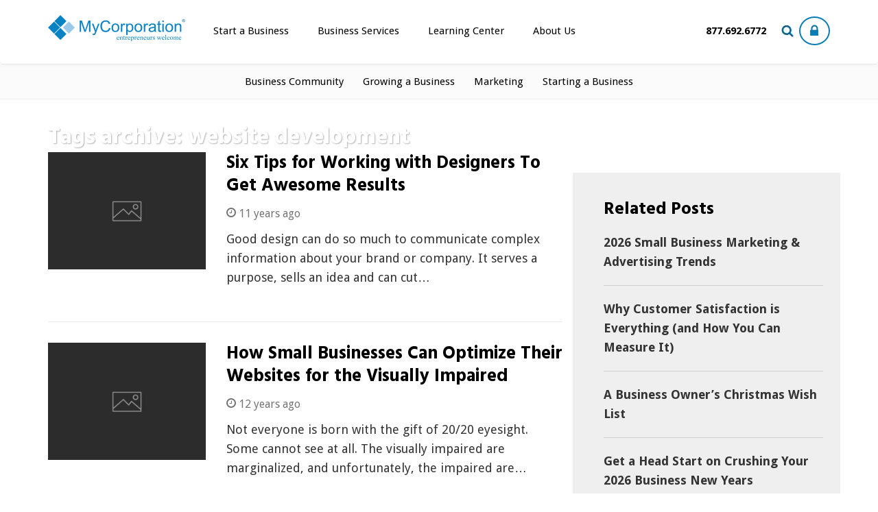

--- FILE ---
content_type: text/html; charset=UTF-8
request_url: https://blog.mycorporation.com/tag/website-development/
body_size: 16461
content:
<!DOCTYPE html>
<html lang="en-US">

<head>
	<meta charset="UTF-8">
	<meta name="viewport" content="width=device-width, initial-scale=1">
	<link rel="profile" href="http://gmpg.org/xfn/11">
	<link rel="profile" href="http://gmpg.org/xfn/11">
	<link rel="pingback" href="https://blog.mycorporation.com/xmlrpc.php">
	<link href="//fonts.googleapis.com/css?family=Hind:300,700|Droid+Sans:400,700&display=swap" rel="stylesheet">
	
	
	<meta name='robots' content='noindex, follow' />

	<!-- This site is optimized with the Yoast SEO Premium plugin v26.6 (Yoast SEO v26.8) - https://yoast.com/product/yoast-seo-premium-wordpress/ -->
	<title>website development Archives - Mycorporation</title>
	<meta name="description" content="Search for Articles by Tag: website development" />
	<meta property="og:locale" content="en_US" />
	<meta property="og:type" content="article" />
	<meta property="og:title" content="website development Archives" />
	<meta property="og:description" content="Search for Articles by Tag: website development" />
	<meta property="og:url" content="https://blog.mycorporation.com/tag/website-development/" />
	<meta property="og:site_name" content="Mycorporation" />
	<script type="application/ld+json" class="yoast-schema-graph">{"@context":"https://schema.org","@graph":[{"@type":"CollectionPage","@id":"https://blog.mycorporation.com/tag/website-development/","url":"https://blog.mycorporation.com/tag/website-development/","name":"website development Archives - Mycorporation","isPartOf":{"@id":"https://blog.mycorporation.com/#website"},"description":"Search for Articles by Tag: website development","inLanguage":"en-US"},{"@type":"WebSite","@id":"https://blog.mycorporation.com/#website","url":"https://blog.mycorporation.com/","name":"Mycorporation","description":"Legal Document Filings - Done Fast &amp; Done Right.  MyCorporation","publisher":{"@id":"https://blog.mycorporation.com/#organization"},"potentialAction":[{"@type":"SearchAction","target":{"@type":"EntryPoint","urlTemplate":"https://blog.mycorporation.com/?s={search_term_string}"},"query-input":{"@type":"PropertyValueSpecification","valueRequired":true,"valueName":"search_term_string"}}],"inLanguage":"en-US"},{"@type":"Organization","@id":"https://blog.mycorporation.com/#organization","name":"MyCorporation","url":"https://blog.mycorporation.com/","logo":{"@type":"ImageObject","inLanguage":"en-US","@id":"https://blog.mycorporation.com/#/schema/logo/image/","url":"https://blog.mycorporation.com/wp-content/uploads/2017/05/mycorporation-logo.png","contentUrl":"https://blog.mycorporation.com/wp-content/uploads/2017/05/mycorporation-logo.png","width":200,"height":38,"caption":"MyCorporation"},"image":{"@id":"https://blog.mycorporation.com/#/schema/logo/image/"}}]}</script>
	<!-- / Yoast SEO Premium plugin. -->


<link rel='dns-prefetch' href='//fonts.googleapis.com' />
<link rel="alternate" type="application/rss+xml" title="Mycorporation &raquo; Feed" href="https://blog.mycorporation.com/feed/" />
<link rel="alternate" type="application/rss+xml" title="Mycorporation &raquo; Comments Feed" href="https://blog.mycorporation.com/comments/feed/" />
<link rel="alternate" type="application/rss+xml" title="Mycorporation &raquo; website development Tag Feed" href="https://blog.mycorporation.com/tag/website-development/feed/" />
		<style>
			.lazyload,
			.lazyloading {
				max-width: 100%;
			}
		</style>
		<style id='wp-img-auto-sizes-contain-inline-css' type='text/css'>
img:is([sizes=auto i],[sizes^="auto," i]){contain-intrinsic-size:3000px 1500px}
/*# sourceURL=wp-img-auto-sizes-contain-inline-css */
</style>
<style id='wp-emoji-styles-inline-css' type='text/css'>

	img.wp-smiley, img.emoji {
		display: inline !important;
		border: none !important;
		box-shadow: none !important;
		height: 1em !important;
		width: 1em !important;
		margin: 0 0.07em !important;
		vertical-align: -0.1em !important;
		background: none !important;
		padding: 0 !important;
	}
/*# sourceURL=wp-emoji-styles-inline-css */
</style>
<style id='wp-block-library-inline-css' type='text/css'>
:root{--wp-block-synced-color:#7a00df;--wp-block-synced-color--rgb:122,0,223;--wp-bound-block-color:var(--wp-block-synced-color);--wp-editor-canvas-background:#ddd;--wp-admin-theme-color:#007cba;--wp-admin-theme-color--rgb:0,124,186;--wp-admin-theme-color-darker-10:#006ba1;--wp-admin-theme-color-darker-10--rgb:0,107,160.5;--wp-admin-theme-color-darker-20:#005a87;--wp-admin-theme-color-darker-20--rgb:0,90,135;--wp-admin-border-width-focus:2px}@media (min-resolution:192dpi){:root{--wp-admin-border-width-focus:1.5px}}.wp-element-button{cursor:pointer}:root .has-very-light-gray-background-color{background-color:#eee}:root .has-very-dark-gray-background-color{background-color:#313131}:root .has-very-light-gray-color{color:#eee}:root .has-very-dark-gray-color{color:#313131}:root .has-vivid-green-cyan-to-vivid-cyan-blue-gradient-background{background:linear-gradient(135deg,#00d084,#0693e3)}:root .has-purple-crush-gradient-background{background:linear-gradient(135deg,#34e2e4,#4721fb 50%,#ab1dfe)}:root .has-hazy-dawn-gradient-background{background:linear-gradient(135deg,#faaca8,#dad0ec)}:root .has-subdued-olive-gradient-background{background:linear-gradient(135deg,#fafae1,#67a671)}:root .has-atomic-cream-gradient-background{background:linear-gradient(135deg,#fdd79a,#004a59)}:root .has-nightshade-gradient-background{background:linear-gradient(135deg,#330968,#31cdcf)}:root .has-midnight-gradient-background{background:linear-gradient(135deg,#020381,#2874fc)}:root{--wp--preset--font-size--normal:16px;--wp--preset--font-size--huge:42px}.has-regular-font-size{font-size:1em}.has-larger-font-size{font-size:2.625em}.has-normal-font-size{font-size:var(--wp--preset--font-size--normal)}.has-huge-font-size{font-size:var(--wp--preset--font-size--huge)}.has-text-align-center{text-align:center}.has-text-align-left{text-align:left}.has-text-align-right{text-align:right}.has-fit-text{white-space:nowrap!important}#end-resizable-editor-section{display:none}.aligncenter{clear:both}.items-justified-left{justify-content:flex-start}.items-justified-center{justify-content:center}.items-justified-right{justify-content:flex-end}.items-justified-space-between{justify-content:space-between}.screen-reader-text{border:0;clip-path:inset(50%);height:1px;margin:-1px;overflow:hidden;padding:0;position:absolute;width:1px;word-wrap:normal!important}.screen-reader-text:focus{background-color:#ddd;clip-path:none;color:#444;display:block;font-size:1em;height:auto;left:5px;line-height:normal;padding:15px 23px 14px;text-decoration:none;top:5px;width:auto;z-index:100000}html :where(.has-border-color){border-style:solid}html :where([style*=border-top-color]){border-top-style:solid}html :where([style*=border-right-color]){border-right-style:solid}html :where([style*=border-bottom-color]){border-bottom-style:solid}html :where([style*=border-left-color]){border-left-style:solid}html :where([style*=border-width]){border-style:solid}html :where([style*=border-top-width]){border-top-style:solid}html :where([style*=border-right-width]){border-right-style:solid}html :where([style*=border-bottom-width]){border-bottom-style:solid}html :where([style*=border-left-width]){border-left-style:solid}html :where(img[class*=wp-image-]){height:auto;max-width:100%}:where(figure){margin:0 0 1em}html :where(.is-position-sticky){--wp-admin--admin-bar--position-offset:var(--wp-admin--admin-bar--height,0px)}@media screen and (max-width:600px){html :where(.is-position-sticky){--wp-admin--admin-bar--position-offset:0px}}

/*# sourceURL=wp-block-library-inline-css */
</style><style id='wp-block-heading-inline-css' type='text/css'>
h1:where(.wp-block-heading).has-background,h2:where(.wp-block-heading).has-background,h3:where(.wp-block-heading).has-background,h4:where(.wp-block-heading).has-background,h5:where(.wp-block-heading).has-background,h6:where(.wp-block-heading).has-background{padding:1.25em 2.375em}h1.has-text-align-left[style*=writing-mode]:where([style*=vertical-lr]),h1.has-text-align-right[style*=writing-mode]:where([style*=vertical-rl]),h2.has-text-align-left[style*=writing-mode]:where([style*=vertical-lr]),h2.has-text-align-right[style*=writing-mode]:where([style*=vertical-rl]),h3.has-text-align-left[style*=writing-mode]:where([style*=vertical-lr]),h3.has-text-align-right[style*=writing-mode]:where([style*=vertical-rl]),h4.has-text-align-left[style*=writing-mode]:where([style*=vertical-lr]),h4.has-text-align-right[style*=writing-mode]:where([style*=vertical-rl]),h5.has-text-align-left[style*=writing-mode]:where([style*=vertical-lr]),h5.has-text-align-right[style*=writing-mode]:where([style*=vertical-rl]),h6.has-text-align-left[style*=writing-mode]:where([style*=vertical-lr]),h6.has-text-align-right[style*=writing-mode]:where([style*=vertical-rl]){rotate:180deg}
/*# sourceURL=https://blog.mycorporation.com/wp-includes/blocks/heading/style.min.css */
</style>
<style id='wp-block-latest-posts-inline-css' type='text/css'>
.wp-block-latest-posts{box-sizing:border-box}.wp-block-latest-posts.alignleft{margin-right:2em}.wp-block-latest-posts.alignright{margin-left:2em}.wp-block-latest-posts.wp-block-latest-posts__list{list-style:none}.wp-block-latest-posts.wp-block-latest-posts__list li{clear:both;overflow-wrap:break-word}.wp-block-latest-posts.is-grid{display:flex;flex-wrap:wrap}.wp-block-latest-posts.is-grid li{margin:0 1.25em 1.25em 0;width:100%}@media (min-width:600px){.wp-block-latest-posts.columns-2 li{width:calc(50% - .625em)}.wp-block-latest-posts.columns-2 li:nth-child(2n){margin-right:0}.wp-block-latest-posts.columns-3 li{width:calc(33.33333% - .83333em)}.wp-block-latest-posts.columns-3 li:nth-child(3n){margin-right:0}.wp-block-latest-posts.columns-4 li{width:calc(25% - .9375em)}.wp-block-latest-posts.columns-4 li:nth-child(4n){margin-right:0}.wp-block-latest-posts.columns-5 li{width:calc(20% - 1em)}.wp-block-latest-posts.columns-5 li:nth-child(5n){margin-right:0}.wp-block-latest-posts.columns-6 li{width:calc(16.66667% - 1.04167em)}.wp-block-latest-posts.columns-6 li:nth-child(6n){margin-right:0}}:root :where(.wp-block-latest-posts.is-grid){padding:0}:root :where(.wp-block-latest-posts.wp-block-latest-posts__list){padding-left:0}.wp-block-latest-posts__post-author,.wp-block-latest-posts__post-date{display:block;font-size:.8125em}.wp-block-latest-posts__post-excerpt,.wp-block-latest-posts__post-full-content{margin-bottom:1em;margin-top:.5em}.wp-block-latest-posts__featured-image a{display:inline-block}.wp-block-latest-posts__featured-image img{height:auto;max-width:100%;width:auto}.wp-block-latest-posts__featured-image.alignleft{float:left;margin-right:1em}.wp-block-latest-posts__featured-image.alignright{float:right;margin-left:1em}.wp-block-latest-posts__featured-image.aligncenter{margin-bottom:1em;text-align:center}
/*# sourceURL=https://blog.mycorporation.com/wp-includes/blocks/latest-posts/style.min.css */
</style>
<style id='global-styles-inline-css' type='text/css'>
:root{--wp--preset--aspect-ratio--square: 1;--wp--preset--aspect-ratio--4-3: 4/3;--wp--preset--aspect-ratio--3-4: 3/4;--wp--preset--aspect-ratio--3-2: 3/2;--wp--preset--aspect-ratio--2-3: 2/3;--wp--preset--aspect-ratio--16-9: 16/9;--wp--preset--aspect-ratio--9-16: 9/16;--wp--preset--color--black: #000000;--wp--preset--color--cyan-bluish-gray: #abb8c3;--wp--preset--color--white: #ffffff;--wp--preset--color--pale-pink: #f78da7;--wp--preset--color--vivid-red: #cf2e2e;--wp--preset--color--luminous-vivid-orange: #ff6900;--wp--preset--color--luminous-vivid-amber: #fcb900;--wp--preset--color--light-green-cyan: #7bdcb5;--wp--preset--color--vivid-green-cyan: #00d084;--wp--preset--color--pale-cyan-blue: #8ed1fc;--wp--preset--color--vivid-cyan-blue: #0693e3;--wp--preset--color--vivid-purple: #9b51e0;--wp--preset--gradient--vivid-cyan-blue-to-vivid-purple: linear-gradient(135deg,rgb(6,147,227) 0%,rgb(155,81,224) 100%);--wp--preset--gradient--light-green-cyan-to-vivid-green-cyan: linear-gradient(135deg,rgb(122,220,180) 0%,rgb(0,208,130) 100%);--wp--preset--gradient--luminous-vivid-amber-to-luminous-vivid-orange: linear-gradient(135deg,rgb(252,185,0) 0%,rgb(255,105,0) 100%);--wp--preset--gradient--luminous-vivid-orange-to-vivid-red: linear-gradient(135deg,rgb(255,105,0) 0%,rgb(207,46,46) 100%);--wp--preset--gradient--very-light-gray-to-cyan-bluish-gray: linear-gradient(135deg,rgb(238,238,238) 0%,rgb(169,184,195) 100%);--wp--preset--gradient--cool-to-warm-spectrum: linear-gradient(135deg,rgb(74,234,220) 0%,rgb(151,120,209) 20%,rgb(207,42,186) 40%,rgb(238,44,130) 60%,rgb(251,105,98) 80%,rgb(254,248,76) 100%);--wp--preset--gradient--blush-light-purple: linear-gradient(135deg,rgb(255,206,236) 0%,rgb(152,150,240) 100%);--wp--preset--gradient--blush-bordeaux: linear-gradient(135deg,rgb(254,205,165) 0%,rgb(254,45,45) 50%,rgb(107,0,62) 100%);--wp--preset--gradient--luminous-dusk: linear-gradient(135deg,rgb(255,203,112) 0%,rgb(199,81,192) 50%,rgb(65,88,208) 100%);--wp--preset--gradient--pale-ocean: linear-gradient(135deg,rgb(255,245,203) 0%,rgb(182,227,212) 50%,rgb(51,167,181) 100%);--wp--preset--gradient--electric-grass: linear-gradient(135deg,rgb(202,248,128) 0%,rgb(113,206,126) 100%);--wp--preset--gradient--midnight: linear-gradient(135deg,rgb(2,3,129) 0%,rgb(40,116,252) 100%);--wp--preset--font-size--small: 13px;--wp--preset--font-size--medium: 20px;--wp--preset--font-size--large: 36px;--wp--preset--font-size--x-large: 42px;--wp--preset--spacing--20: 0.44rem;--wp--preset--spacing--30: 0.67rem;--wp--preset--spacing--40: 1rem;--wp--preset--spacing--50: 1.5rem;--wp--preset--spacing--60: 2.25rem;--wp--preset--spacing--70: 3.38rem;--wp--preset--spacing--80: 5.06rem;--wp--preset--shadow--natural: 6px 6px 9px rgba(0, 0, 0, 0.2);--wp--preset--shadow--deep: 12px 12px 50px rgba(0, 0, 0, 0.4);--wp--preset--shadow--sharp: 6px 6px 0px rgba(0, 0, 0, 0.2);--wp--preset--shadow--outlined: 6px 6px 0px -3px rgb(255, 255, 255), 6px 6px rgb(0, 0, 0);--wp--preset--shadow--crisp: 6px 6px 0px rgb(0, 0, 0);}:where(.is-layout-flex){gap: 0.5em;}:where(.is-layout-grid){gap: 0.5em;}body .is-layout-flex{display: flex;}.is-layout-flex{flex-wrap: wrap;align-items: center;}.is-layout-flex > :is(*, div){margin: 0;}body .is-layout-grid{display: grid;}.is-layout-grid > :is(*, div){margin: 0;}:where(.wp-block-columns.is-layout-flex){gap: 2em;}:where(.wp-block-columns.is-layout-grid){gap: 2em;}:where(.wp-block-post-template.is-layout-flex){gap: 1.25em;}:where(.wp-block-post-template.is-layout-grid){gap: 1.25em;}.has-black-color{color: var(--wp--preset--color--black) !important;}.has-cyan-bluish-gray-color{color: var(--wp--preset--color--cyan-bluish-gray) !important;}.has-white-color{color: var(--wp--preset--color--white) !important;}.has-pale-pink-color{color: var(--wp--preset--color--pale-pink) !important;}.has-vivid-red-color{color: var(--wp--preset--color--vivid-red) !important;}.has-luminous-vivid-orange-color{color: var(--wp--preset--color--luminous-vivid-orange) !important;}.has-luminous-vivid-amber-color{color: var(--wp--preset--color--luminous-vivid-amber) !important;}.has-light-green-cyan-color{color: var(--wp--preset--color--light-green-cyan) !important;}.has-vivid-green-cyan-color{color: var(--wp--preset--color--vivid-green-cyan) !important;}.has-pale-cyan-blue-color{color: var(--wp--preset--color--pale-cyan-blue) !important;}.has-vivid-cyan-blue-color{color: var(--wp--preset--color--vivid-cyan-blue) !important;}.has-vivid-purple-color{color: var(--wp--preset--color--vivid-purple) !important;}.has-black-background-color{background-color: var(--wp--preset--color--black) !important;}.has-cyan-bluish-gray-background-color{background-color: var(--wp--preset--color--cyan-bluish-gray) !important;}.has-white-background-color{background-color: var(--wp--preset--color--white) !important;}.has-pale-pink-background-color{background-color: var(--wp--preset--color--pale-pink) !important;}.has-vivid-red-background-color{background-color: var(--wp--preset--color--vivid-red) !important;}.has-luminous-vivid-orange-background-color{background-color: var(--wp--preset--color--luminous-vivid-orange) !important;}.has-luminous-vivid-amber-background-color{background-color: var(--wp--preset--color--luminous-vivid-amber) !important;}.has-light-green-cyan-background-color{background-color: var(--wp--preset--color--light-green-cyan) !important;}.has-vivid-green-cyan-background-color{background-color: var(--wp--preset--color--vivid-green-cyan) !important;}.has-pale-cyan-blue-background-color{background-color: var(--wp--preset--color--pale-cyan-blue) !important;}.has-vivid-cyan-blue-background-color{background-color: var(--wp--preset--color--vivid-cyan-blue) !important;}.has-vivid-purple-background-color{background-color: var(--wp--preset--color--vivid-purple) !important;}.has-black-border-color{border-color: var(--wp--preset--color--black) !important;}.has-cyan-bluish-gray-border-color{border-color: var(--wp--preset--color--cyan-bluish-gray) !important;}.has-white-border-color{border-color: var(--wp--preset--color--white) !important;}.has-pale-pink-border-color{border-color: var(--wp--preset--color--pale-pink) !important;}.has-vivid-red-border-color{border-color: var(--wp--preset--color--vivid-red) !important;}.has-luminous-vivid-orange-border-color{border-color: var(--wp--preset--color--luminous-vivid-orange) !important;}.has-luminous-vivid-amber-border-color{border-color: var(--wp--preset--color--luminous-vivid-amber) !important;}.has-light-green-cyan-border-color{border-color: var(--wp--preset--color--light-green-cyan) !important;}.has-vivid-green-cyan-border-color{border-color: var(--wp--preset--color--vivid-green-cyan) !important;}.has-pale-cyan-blue-border-color{border-color: var(--wp--preset--color--pale-cyan-blue) !important;}.has-vivid-cyan-blue-border-color{border-color: var(--wp--preset--color--vivid-cyan-blue) !important;}.has-vivid-purple-border-color{border-color: var(--wp--preset--color--vivid-purple) !important;}.has-vivid-cyan-blue-to-vivid-purple-gradient-background{background: var(--wp--preset--gradient--vivid-cyan-blue-to-vivid-purple) !important;}.has-light-green-cyan-to-vivid-green-cyan-gradient-background{background: var(--wp--preset--gradient--light-green-cyan-to-vivid-green-cyan) !important;}.has-luminous-vivid-amber-to-luminous-vivid-orange-gradient-background{background: var(--wp--preset--gradient--luminous-vivid-amber-to-luminous-vivid-orange) !important;}.has-luminous-vivid-orange-to-vivid-red-gradient-background{background: var(--wp--preset--gradient--luminous-vivid-orange-to-vivid-red) !important;}.has-very-light-gray-to-cyan-bluish-gray-gradient-background{background: var(--wp--preset--gradient--very-light-gray-to-cyan-bluish-gray) !important;}.has-cool-to-warm-spectrum-gradient-background{background: var(--wp--preset--gradient--cool-to-warm-spectrum) !important;}.has-blush-light-purple-gradient-background{background: var(--wp--preset--gradient--blush-light-purple) !important;}.has-blush-bordeaux-gradient-background{background: var(--wp--preset--gradient--blush-bordeaux) !important;}.has-luminous-dusk-gradient-background{background: var(--wp--preset--gradient--luminous-dusk) !important;}.has-pale-ocean-gradient-background{background: var(--wp--preset--gradient--pale-ocean) !important;}.has-electric-grass-gradient-background{background: var(--wp--preset--gradient--electric-grass) !important;}.has-midnight-gradient-background{background: var(--wp--preset--gradient--midnight) !important;}.has-small-font-size{font-size: var(--wp--preset--font-size--small) !important;}.has-medium-font-size{font-size: var(--wp--preset--font-size--medium) !important;}.has-large-font-size{font-size: var(--wp--preset--font-size--large) !important;}.has-x-large-font-size{font-size: var(--wp--preset--font-size--x-large) !important;}
/*# sourceURL=global-styles-inline-css */
</style>

<style id='classic-theme-styles-inline-css' type='text/css'>
/*! This file is auto-generated */
.wp-block-button__link{color:#fff;background-color:#32373c;border-radius:9999px;box-shadow:none;text-decoration:none;padding:calc(.667em + 2px) calc(1.333em + 2px);font-size:1.125em}.wp-block-file__button{background:#32373c;color:#fff;text-decoration:none}
/*# sourceURL=/wp-includes/css/classic-themes.min.css */
</style>
<link rel='stylesheet' id='contact-form-7-css' href='https://blog.mycorporation.com/wp-content/plugins/contact-form-7/includes/css/styles.css?ver=6.1.4' type='text/css' media='all' />
<link rel='stylesheet' id='easy_author_image-css' href='https://blog.mycorporation.com/wp-content/plugins/easy-author-image/css/easy-author-image.css?ver=6.9' type='text/css' media='all' />
<link rel='stylesheet' id='inline-tweet-sharer-style-css' href='https://blog.mycorporation.com/wp-content/plugins/inline-tweet-sharer/inline-tweet-sharer.css?ver=2.6.9' type='text/css' media='all' />
<link rel='stylesheet' id='wpb-google-fonts-css' href='https://fonts.googleapis.com/css?family=Droid+Sans%7CRoboto+Condensed%3A400%2C700&#038;ver=6.9' type='text/css' media='all' />
<link rel='stylesheet' id='newsmag-stylesheet-css' href='https://blog.mycorporation.com/wp-content/themes/newsmag/assets/css/style.css?ver=6.9' type='text/css' media='all' />
<style id='newsmag-stylesheet-inline-css' type='text/css'>


/*# sourceURL=newsmag-stylesheet-inline-css */
</style>
<link rel='stylesheet' id='child-style-css' href='https://blog.mycorporation.com/wp-content/themes/newsmag-child/style.css?ver=1.0.0' type='text/css' media='all' />
<link rel='stylesheet' id='newsmag-icon-css' href='https://blog.mycorporation.com/wp-content/themes/newsmag/assets/vendors/newsmag-icon/style.min.css?ver=6.9' type='text/css' media='all' />
<link rel='stylesheet' id='bootstrap-css' href='https://blog.mycorporation.com/wp-content/themes/newsmag/assets/vendors/bootstrap/bootstrap.min.css?ver=6.9' type='text/css' media='all' />
<link rel='stylesheet' id='bootstrap-theme-css' href='https://blog.mycorporation.com/wp-content/themes/newsmag/assets/vendors/bootstrap/bootstrap-theme.min.css?ver=6.9' type='text/css' media='all' />
<link rel='stylesheet' id='newsmag-style-css' href='https://blog.mycorporation.com/wp-content/themes/newsmag-child/style.css?ver=6.9' type='text/css' media='all' />
<link rel='stylesheet' id='newsmag-preloader-css' href='https://blog.mycorporation.com/wp-content/themes/newsmag/assets/vendors/preloader/preloader.css?ver=6.9' type='text/css' media='all' />
<link rel='stylesheet' id='plyr-css' href='https://blog.mycorporation.com/wp-content/themes/newsmag/assets/vendors/plyr/plyr.css?ver=6.9' type='text/css' media='all' />
<link rel='stylesheet' id='taxopress-frontend-css-css' href='https://blog.mycorporation.com/wp-content/plugins/simple-tags/assets/frontend/css/frontend.css?ver=3.43.0' type='text/css' media='all' />
<script type="text/javascript" src="https://blog.mycorporation.com/wp-content/plugins/stop-user-enumeration/frontend/js/frontend.js?ver=1.7.7" id="stop-user-enumeration-js" defer="defer" data-wp-strategy="defer"></script>
<script type="text/javascript" src="https://blog.mycorporation.com/wp-includes/js/jquery/jquery.min.js?ver=3.7.1" id="jquery-core-js"></script>
<script type="text/javascript" src="https://blog.mycorporation.com/wp-includes/js/jquery/jquery-migrate.min.js?ver=3.4.1" id="jquery-migrate-js"></script>
<script type="text/javascript" src="https://blog.mycorporation.com/wp-content/plugins/inline-tweet-sharer/inline-tweet-sharer.js?ver=2.6.9" id="inline-tweet-sharer-js-js"></script>
<script type="text/javascript" src="https://blog.mycorporation.com/wp-content/themes/newsmag/assets/vendors/blazy/blazy.min.js?ver=1.9.1" id="jquery_lazy_load-js"></script>
<script type="text/javascript" src="https://blog.mycorporation.com/wp-content/plugins/simple-tags/assets/frontend/js/frontend.js?ver=3.43.0" id="taxopress-frontend-js-js"></script>
<link rel="https://api.w.org/" href="https://blog.mycorporation.com/wp-json/" /><link rel="alternate" title="JSON" type="application/json" href="https://blog.mycorporation.com/wp-json/wp/v2/tags/15162" /><link rel="EditURI" type="application/rsd+xml" title="RSD" href="https://blog.mycorporation.com/xmlrpc.php?rsd" />
		<script>
			document.documentElement.className = document.documentElement.className.replace('no-js', 'js');
		</script>
				<style>
			.no-js img.lazyload {
				display: none;
			}

			figure.wp-block-image img.lazyloading {
				min-width: 150px;
			}

			.lazyload,
			.lazyloading {
				--smush-placeholder-width: 100px;
				--smush-placeholder-aspect-ratio: 1/1;
				width: var(--smush-image-width, var(--smush-placeholder-width)) !important;
				aspect-ratio: var(--smush-image-aspect-ratio, var(--smush-placeholder-aspect-ratio)) !important;
			}

						.lazyload, .lazyloading {
				opacity: 0;
			}

			.lazyloaded {
				opacity: 1;
				transition: opacity 200ms;
				transition-delay: 0ms;
			}

					</style>
		<link rel="icon" href="https://blog.mycorporation.com/wp-content/uploads/2018/08/cropped-mycorp-site-icon-32x32.jpg" sizes="32x32" />
<link rel="icon" href="https://blog.mycorporation.com/wp-content/uploads/2018/08/cropped-mycorp-site-icon-192x192.jpg" sizes="192x192" />
<link rel="apple-touch-icon" href="https://blog.mycorporation.com/wp-content/uploads/2018/08/cropped-mycorp-site-icon-180x180.jpg" />
<meta name="msapplication-TileImage" content="https://blog.mycorporation.com/wp-content/uploads/2018/08/cropped-mycorp-site-icon-270x270.jpg" />
			<script src="https://cdn.cookielaw.org/scripttemplates/otSDKStub.js"  type="text/javascript" charset="UTF-8" data-domain-script="a2e3064d-1a3d-482d-8e09-dde48ea15b1c" ></script>
		<script type="text/javascript">
		function OptanonWrapper() { }
	</script>

	
	<script class="optanon-category-C0002" type="text/plain">
		(function(i,s,o,g,r,a,m){i['GoogleAnalyticsObject']=r;i[r]=i[r]||function(){
		(i[r].q=i[r].q||[]).push(arguments)},i[r].l=1*new Date();a=s.createElement(o),
		m=s.getElementsByTagName(o)[0];a.async=1;a.src=g;m.parentNode.insertBefore(a,m)
		})(window,document,'script','//www.google-analytics.com/analytics.js','ga');
		ga('create', 'UA-5882919-1', 'mycorporation.com');
		ga('require', 'displayfeatures');
		ga('send', 'pageview');
	</script>
	<!-- Bing UET Tag -->
	<script class="optanon-category-C0002" type="text/plain">
	(function(w,d,t,r,u){var f,n,i;w[u]=w[u]||[],f=function(){var o={ti:"5221373"};o.q=w[u],w[u]=new UET(o),w[u].push("pageLoad")},n=d.createElement(t),n.src=r,n.async=1,n.onload=n.onreadystatechange=function(){var s=this.readyState;s&&s!=="loaded"&&s!=="complete"||(f(),n.onload=n.onreadystatechange=null)},i=d.getElementsByTagName(t)[0],i.parentNode.insertBefore(n,i)})(window,document,"script","//bat.bing.com/bat.js","uetq");
	</script><noscript><img src="//bat.bing.com/action/0?ti=5221373&Ver=2" height="0" width="0" style="display:none; visibility: hidden;" /></noscript>

	
	<!-- Global site tag (gtag.js) - Google Ads: 973821393 -->
	<script async src="https://www.googletagmanager.com/gtag/js?id=AW-973821393" class="optanon-category-C0004" type="text/plain"></script>
	<script class="optanon-category-C0004" type="text/plain">
	  window.dataLayer = window.dataLayer || [];
	  function gtag(){dataLayer.push(arguments);}
		gtag('js', new Date());
		gtag('config', 'AW-973821393');        //MYC
	</script>
    
    <!-- Google Tag Manager -->
    <script>(function(w,d,s,l,i){w[l]=w[l]||[];w[l].push({'gtm.start':
    new Date().getTime(),event:'gtm.js'});var f=d.getElementsByTagName(s)[0],
    j=d.createElement(s),dl=l!='dataLayer'?'&l='+l:'';j.async=true;j.src=
    'https://www.googletagmanager.com/gtm.js?id='+i+dl;f.parentNode.insertBefore(j,f);
    })(window,document,'script','dataLayer','GTM-PFCNKKD');</script>
    <!-- End Google Tag Manager -->
		<!--<script src="https://www.mycorporation.com/js/adobe-analytics.js" class="optanon-category-C0002" type="text/plain"></script>
	<script src="" class="optanon-category-C0002" type="text/plain"></script> -->
</head>

<body class="archive tag tag-website-development tag-15162 wp-custom-logo wp-theme-newsmag wp-child-theme-newsmag-child group-blog hfeed">
	<!-- Google Tag Manager (noscript) -->
    <noscript><iframe data-src="https://www.googletagmanager.com/ns.html?id=GTM-PFCNKKD"
    height="0" width="0" style="display:none;visibility:hidden" src="[data-uri]" class="lazyload" data-load-mode="1"></iframe></noscript>
    <!-- End Google Tag Manager (noscript) -->
    
	<div id="page" class="site">

		
				
<header class="mycorp-2017">
	<nav class="navbar yamm navbar-default mycorp-2017" role="navigation">
		<div class="container"> 
			<div class="">
					<!--  Standard Page Left Header -->
					<div class="left-header">			
						<div class="navbar-header">
							<button type="button" class="navbar-toggle toggle-menu menu-left push-body jPushMenuBtn" data-toggle="collapse" data-target="#bs-example-navbar-collapse-1">
								<span class="sr-only">Toggle navigation</span>
								<i class="fa fa-bars" aria-hidden="true"></i>
							</button>
				        </div>
						<a class="navbar-brand" href="https://www.mycorporation.com"><img data-src="/wp-content/themes/newsmag-child/theme-images/mycorp-logo-blue.gif" alt="MyCorporation Logo" src="[data-uri]" class="lazyload" style="--smush-placeholder-width: 400px; --smush-placeholder-aspect-ratio: 400/76;"></a>
						
					</div>

				<div class="right-mobile">
					<span class="login-button"><a href="https://www.mycorporation.com/commerceweb/my/" class="first" aria-label="Log in to view existing ordrers"><span class="lock-icon"></span></a></span>
					<span class="dropdown searchdrop"><a href="https://www.mycorporation.com/search/" class="full-screen-search-open" aria-label="Search our site for business filing services"><i class="fa fa-search"></i></a></span>
					
						<span class="phone-number-mobile"><a href="https://www.mycorporation.com/contactus.jsp"><strong>877.692.6772</strong></a></span>
					
					
				</div>
				
				
				  <!-- Standard Page Right Header -->
					<div class="drop-wrapper">
				
				

					<div class="collapse navbar-collapse cbp-spmenu cbp-spmenu-vertical cbp-spmenu-left" id="bs-example-navbar-collapse-1">
				        	<div class="mobile-menu-header">
				        		<img data-src="/wp-content/themes/newsmag-child/theme-images/mycorp-logo-blue.gif" alt="MyCorporation Logo" src="[data-uri]" class="lazyload" style="--smush-placeholder-width: 400px; --smush-placeholder-aspect-ratio: 400/76;">
				        	</div>
				        	<!-- Navigation Links -->
					        	<ul class="nav navbar-nav navbar-left">
									<li class="dropdown"><a href="#" data-toggle="dropdown" class="dropdown-toggle">Start a Business</a>
					              		<ul class="dropdown-menu">
					                		<li>
					                  			<div class="yamm-content">
					                    			<div class="row">
					                      				<ul class="col-sm-3 list-unstyled">
										                	<li>
										                    	<p><strong>Entity Types</strong></p>
										                    </li>
										                    <li><a href="https://www.mycorporation.com/business-formations/c-corporation.jsp">Corporation (S-Corp &amp; C-Corp)</a></li>
															<li><a href="https://www.mycorporation.com/business-formations/llc.jsp">LLC (Limited Liability Company)</a></li>
															<li><a href="https://www.mycorporation.com/business-formations/b-corporation.jsp">Benefit Corporation</a></li>
															<li><a href="https://www.mycorporation.com/business-formations/non-profit.jsp">Non-Profit Corporation</a></li>
															<li><a href="https://www.mycorporation.com/business-formations/professional-corporation.jsp">Professional Corporation</a></li>
															<li><a href="https://www.mycorporation.com/business-formations/canada-incorporate.jsp">Canada Corporations</a></li>
															<li><a href="https://www.mycorporation.com/business-formations/dba.jsp">DBA (Fictitious Business Name)</a></li>
															
									                    </ul>
					                      				<ul class="col-sm-3 list-unstyled">
										                	<li>
										                    	<p><strong>Tax and Management</strong></p>
										                	</li>									              
										                    <li><a href="https://www.mycorporation.com/business-formations/ein.jsp">EIN (Federal Tax ID)</a></li>
															<li><a href="https://www.mycorporation.com/business-formations/business-license.jsp">Business Licenses</a></li>
															<li><a href="https://www.mycorporation.com/business-formations/registered-agent-services.jsp">Registered Agent Service</a></li>
															<li><a href="https://www.mycorporation.com/corporation-llc-documents/corporate-minutes.jsp">Corporate Minutes &amp; Bylaws</a></li>
															<li><a href="https://www.mycorporation.com/corporation-llc-documents/llc-operating-agreements.jsp">LLC Operating Agreements</a></li>
															<li><a href="https://www.mycorporation.com/business-formations/s-corporations.jsp">S Corporation Election</a></li>
										                	<li><a href="https://www.mycorporation.com/business-formations/sui-withholding.jsp">SUI and SIT Withholding</a></li>
										                </ul>
					                      				<ul class="col-sm-3 list-unstyled"> 
										                	<li>
										                    	<p><strong>Corporate Supplies</strong></p>
										                    </li>
										                    <li><a href="https://www.mycorporation.com/corporation-llc-documents/kits-seals-and-embossers.jsp">Kits, Seals &amp; Embossers</a></li>
										                    <li><a href="https://www.mycorporation.com/corporation-llc-documents/llc-membership-certificates.jsp">Membership Certificates</a></li>
															<li><a href="https://www.mycorporation.com/corporation-llc-documents/personalized-stock-certificates.jsp" target="_blank">Stock Certificates</a></li>
														    <li><a href="https://www.mycorporation.com/corporation-llc-documents/certified-copies.jsp">Certified Copies</a></li>
										                </ul>
														<ul class="col-sm-3 list-unstyled"> 
										                	<li>
										                    	<p><strong>More Services</strong></p>
										                    </li>
										                    <li><a href="https://www.mycorporation.com/business-formations/business-name-search.jsp">Business Name Search</a></li>
                                                            <li><a href="https://www.mycorporation.com/corporation-llc-documents/business-compliance-check.jsp">Business Compliance Check</a></li>
                                                            <li><a href="https://www.mycorporation.com/business-formations/business-name-reservation.jsp">Name Reservations</a></li>
                                                            <li><a href="https://www.mycorporation.com/free-startup-consultation/">Startup Consultation</a></li>
                                                            <li><a href="https://www.mycorporation.com/es/" lang="es">Orden En Español</a></li>
										                </ul>
										                
					                    			</div><!--  end .row -->
					                  			</div><!--  end .yamm-content -->
					                  			<br>
					                		</li>
					                		<li class="navigation-bottom-panel">
					                			<div class="yamm-content">
					                				<div class="row">
					                					<div class="col-sm-8">
					                						<p>Are you ready to start your business, but not sure where to start?</p>
					                					</div>
					                					<div class="col-sm-4">
					                						<a href="https://www.mycorporation.com/business-formations/" class="btn white">Start a Business</a>
					                					</div>
					                				</div>
					                			</div>
					                		</li>
					              		</ul><!--  end .dropdown-menu -->
					            	</li><!--  end .dropdown menu -->
					            	<li class="dropdown"><a href="#" data-toggle="dropdown" class="dropdown-toggle">Business Services</a>
					              		<ul class="dropdown-menu">
					                		<li>
					                  			<div class="yamm-content">
					                    			<div class="row">
					                      				<ul class="col-sm-3 list-unstyled">
										                	<li>
										                   		<p><strong>One Time Filings</strong></p>
										                    </li>
										                    <li><a href="https://www.mycorporation.com/corporation-llc-documents/foreign-qualifications.jsp">Foreign Qualification</a></li>
															<li><a href="https://www.mycorporation.com/corporation-llc-documents/articles-of-dissolution.jsp">Dissolution</a></li>
															<li><a href="https://www.mycorporation.com/corporation-llc-documents/withdrawals.jsp">Withdrawal</a></li>
															<li><a href="https://www.mycorporation.com/corporation-llc-documents/reinstatements.jsp">Reinstatement</a></li>
															<li><a href="https://www.mycorporation.com/corporation-llc-documents/articles-of-ammendment.jsp">Amendments</a></li>
															<li><a href="https://www.mycorporation.com/corporation-llc-documents/maintainmybiz.jsp">MaintainMyBiz®</a></li>
															<li><a href="https://www.mycorporation.com/corporation-llc-documents/initial-reports.jsp">Initial Report</a></li>
															<li><a href="https://www.mycorporation.com/trademarks-copyrights-domain-names/copyright-application.jsp">Copyright Registration</a></li>
															
															
									                    </ul>
					                      				<ul class="col-sm-3 list-unstyled">
										                	<li>
										                    	<p><strong>Ongoing Maintenance</strong></p>
										                    </li>
													    	<li><a href="https://www.mycorporation.com/corporation-llc-documents/annual-reports.jsp">Annual Report</a></li>
                                                            <li><a href="https://www.mycorporation.com/corporation-llc-documents/501c3.jsp">501(c)(3) Filing</a></li>
                                                            <li><a href="https://www.mycorporation.com/corporation-llc-documents/apostilles.jsp">Apostilles</a></li>
                                                            <li><a href="https://www.mycorporation.com/corporation-llc-documents/corporate-resolutions.jsp">Corporate Resolutions</a></li>
                                                            <li><a href="https://www.mycorporation.com/corporation-llc-documents/certificate-of-good-standing.jsp">Certificate of Good Standing</a></li>
                                                            <li><a href="https://www.mycorporation.com/corporation-llc-documents/enotary.jsp">eNotary Service</a></li>
                                                            <li><a href="https://www.mycorporation.com/corporation-llc-documents/payroll-services.jsp">Payroll</a></li>
	
										                </ul>
										                <ul class="col-sm-3 list-unstyled">
										                	<li>
										                    	<p><strong>Business Products</strong></p>
										                    </li>
										                    <li><a href="https://www.deluxe.com/products/promotional/">Promotional Products &amp; Apparel</a></li>
                                                            <li><a href="https://www.deluxe.com/products/print-marketing/">Print Marketing</a></li>
                                                            <li><a href="https://www.deluxe.com/shopdeluxe/cl/business-checks-banking-products/business-checks/_/N-wha0kw?PROMOCODE=JN785&amp;pscid=SD:LP:Assoc_MyCorporation" rel="nofollow">Business Checks</a></li>
                                                            <li><a href="https://www.mycorporation.com/branding/logo-maker/">Logo Design</a></li>
                                                            <li><a href="https://www.deluxelogocreator.com/website-builder?utm_source=DLX&amp;utm_campaign=mycorp&amp;utm_medium=partner&amp;utm_term=MYCORPLP&amp;utm_content=MYCORPLP">Website Design <span class="sr-only">(New Tab)</span></a></li>
                                                            <li><a href="https://www.mycorpvault.com" title="Secure Cloud Based Business Document Storage">Document Storage</a></li>										    
										                </ul>
										                <div class="col-sm-3 blog-highlight-wrap">
									                    	<img data-src="/wp-content/themes/newsmag-child/theme-images/dm-highlight-image.jpg" alt="Maintain Your Business" src="[data-uri]" class="lazyload" style="--smush-placeholder-width: 257px; --smush-placeholder-aspect-ratio: 257/139;">
									                    	<div class="blog-highlight">
									                    		<span>MaintainMyBiz®</span>
									                    		Corporate Maintenance Made Easy
									                    		<a href="https://www.mycorporation.com/corporation-llc-documents/maintainmybiz.jsp"  alt="Maintain Your Business">Maintain Your Business </a>
									                    	</div>
									                    </div>
					                    			</div><!--  end .row -->
					                  			</div><!--  end .yamm-content -->
					                		</li>
					                		<li class="navigation-bottom-panel">
					                			<div class="yamm-content">
					                				<div class="row">
					                					<div class="col-sm-8">
					                						<p>View all of our business maintenance services</p>
					                					</div>
					                					<div class="col-sm-4">
					                						<a href="https://www.mycorporation.com/corporation-llc-documents/" class="btn white">View Services</a>
					                					</div>
					                				</div>
					                			</div>
					                		</li>
					              		</ul><!--  end .dropdown-menu -->
					            	</li><!--  end .dropdown menu -->
									
			
									<li class="dropdown learningDrop"><a href="#" data-toggle="dropdown" class="dropdown-toggle">Learning Center</a>
					              		<ul class="dropdown-menu">
					                		<li>
					                  			<div class="yamm-content">
					                    			<div class="row">
					                      				<ul class="col-sm-3 list-unstyled">
										                	<li>
										                    	<p><strong>Starting My Business</strong></p>
										                	</li>
										                	<li><a href="https://www.mycorporation.com/learningcenter/llc-vs-corporation.jsp">LLC vs. Corporation</a></li>
															<li><a href="https://www.mycorporation.com/learningcenter/incorporate-business.jsp">Why Should I Incorporate?</a></li>
										                	<li><a href="https://www.mycorporation.com/learningcenter/where-should-i-incorporate.jsp">Where Should I Incorporate?</a></li>
										                	<li><a href="https://www.mycorporation.com/entity-choice-wizard/">Which Entity Should I Choose?</a></li>
										                	<li><a href="https://www.mycorporation.com/learningcenter/entrepreneur-checklist.jsp">Entrepreneur Checklist</a></li>
										                	<li><a href="https://www.mycorporation.com/learningcenter/what-comes-next.jsp">What Comes After Incorporation?</a></li>
										                	<li><a href="https://www.mycorporation.com/learningcenter/what-is-a-registered-agent.jsp">What is a Registered Agent</a></li>
															<li><a href="https://www.mycorporation.com/learningcenter/business-licenses.jsp">Do I Need Business Licenses?</a></li>
															
									                    </ul>
									                    
					                      				<ul class="col-sm-3 list-unstyled">
										                	<li>
										                    	<p><strong>Other Resources</strong></p>
										                    </li>
										                    <li><a href="https://www.mycorporation.com/learningcenter/what-is-payroll.jsp">What is Payroll?</a></li>
										                	<li><a href="https://www.mycorporation.com/business-formations/business-name-availability.jsp">Business Name Search</a></li>
															<li><a href="https://www.mycorporation.com/learningcenter/business-name-vs-trademark.jsp">Business Name vs Trademark</a></li>
															<li><a href="https://www.mycorporation.com/learningcenter/industry-guides.jsp">Business Startup Guides</a></li>
															<li><a href="https://www.mycorporation.com/learningcenter/financial-institutions/">Information For Financial Institutions</a></li>
										                    <li><a href="https://blog.mycorporation.com/category/growing-a-business/">Grow Your Business</a></li>	
														</ul>
														<ul class="col-sm-3 list-unstyled">
									                    	<li>
										                    	<p><strong>Business Maintenance</strong></p>
										                    </li>
										                    <li><a href="https://www.mycorporation.com/learningcenter/maintain-a-business.jsp">How Do I Maintain a Business?</a></li>
															<li><a href="https://www.mycorporation.com/learningcenter/meetings-and-minutes-req.jsp">What Are Meetings And Minutes?</a></li>
															<li><a href="https://www.mycorporation.com/learningcenter/adopt-a-dba.jsp">How Do I File a DBA?</a></li>
															<li><a href="https://www.mycorporation.com/learningcenter/annual-report-due-dates.jsp">Annual Report Due Dates By State</a></li>
															<li><a href="https://www.mycorporation.com/corporation-llc-documents/corporate-resolutions.jsp">Free Corporate Resolutions</a></li>
									                    </ul>
									                    <div class="col-sm-3 blog-highlight-wrap">
									                    	<img data-src="/wp-content/themes/newsmag-child/theme-images/blog-highlight-image.jpg" alt="Small Business Tips" src="[data-uri]" class="lazyload" style="--smush-placeholder-width: 257px; --smush-placeholder-aspect-ratio: 257/139;">
									                    	<div class="blog-highlight">
									                    		<span>Looking For More?</span>
									                    		We can help you start your business in just a few minutes.
									                    		<a href="https://www.mycorporation.com">Learn How</a>
									                    	</div>
									                    </div>
													</div><!--  end .row -->
												</div><!--  end .yamm-content -->
											</li>
											<li class="navigation-bottom-panel">
					                			<div class="yamm-content">
					                				<div class="row">
					                					<div class="col-sm-8">
					                						<p>Check out our full library of articles.</p>
					                					</div>
					                					<div class="col-sm-4">
					                						<a href="https://www.mycorporation.com/learningcenter/" class="btn white">Learning Center</a>
					                					</div>
					                				</div>
					                			</div>
					                		</li>
										</ul><!--  end .dropdown-menu -->
									</li><!--  end .dropdown menu -->
                                    <li class="dropdown"><a href="https://www.mycorporation.com/aboutus.jsp">About Us</a>
								</ul>
								
							<ul class="nav navbar-nav navbar-right">
								<li class="phone-number"><a href="https://www.mycorporation.com/contactus.jsp"><strong>877.692.6772</strong></a></li>
								<li class="dropdown searchdrop"><a href="https://www.mycorporation.com/search/" class="full-screen-search-open"><span class="search-icon"></span></a></li>
								<li class="login-button">
									<a href="https://www.mycorporation.com/commerceweb/my/" class="first" aria-label="Head to our Login Page">
										<span class="lock-icon"></span>
									</a>
								</li>
							</ul>
							
						</div><!--navbar-collapse -->
						
				</div><!-- end row -->
			</div>
		</div>
	</nav>
</div>
</header>
	<nav class="navbar navbar-default category-nav">
	  <div class="container">
		<!-- Brand and toggle get grouped for better mobile display -->
		<div class="navbar-header">
		  <button type="button" class="navbar-toggle collapsed" data-toggle="collapse" data-target="#bs-example-navbar-collapse-2" aria-expanded="false">
			Categories
		  </button>
		</div>

		<!-- Collect the nav links, forms, and other content for toggling -->
		<div class="collapse navbar-collapse" id="bs-example-navbar-collapse-2">
		  <ul class="nav navbar-nav">
			<li class="dropdown">
			  <a href="#" class="dropdown-toggle" data-toggle="dropdown" role="button" aria-haspopup="true" aria-expanded="false">Business Community</a>
			  <ul class="dropdown-menu">
				<li><a href="/category/business-community/b-corp-interviews/">B-Corp Interviews</a></li>
				<li><a href="/category/business-community/business-owner-highlights/">Business Owner Highlights</a></li>
				<li><a href="/category/business-community/career-business-community/">Career</a></li>
				<li><a href="/category/business-community/expert-advice-business-community/">Expert Advice</a></li>
				<li><a href="/category/business-community/mycorp-news/">MyCorp News</a></li>
				<li role="separator" class="divider"></li>
				<li><a href="/category/business-community/">See All</a></li>
			  </ul>
			</li>
			  
			<li class="dropdown">
			  <a href="#" class="dropdown-toggle" data-toggle="dropdown" role="button" aria-haspopup="true" aria-expanded="false">Growing a Business</a>
			  <ul class="dropdown-menu">
				<li><a href="/category/growing-a-business/customers/">Customers</a></li>
				<li><a href="/category/growing-a-business/entrepreneur-growth/">Entrepreneur Growth</a></li>
				<li><a href="/category/growing-a-business/finance/">Finance</a></li>
				<li><a href="/category/growing-a-business/hiring-managing-employees/">Hiring/Managing Employees</a></li>
				<li><a href="/category/growing-a-business/maintaining-a-business/">Maintaining a Business</a></li>
				<li><a href="/category/growing-a-business/tax-advice/">Tax Advice</a></li>
				<li><a href="/category/growing-a-business/trademark-and-copyright/">Trademark and Copyright</a></li>
				<li><a href="/category/growing-a-business/website/">Website</a></li>
				<li role="separator" class="divider"></li>
				<li><a href="/category/growing-a-business/">See All</a></li>
			  </ul>
			</li>
			  
			<li class="dropdown">
			  <a href="#" class="dropdown-toggle" data-toggle="dropdown" role="button" aria-haspopup="true" aria-expanded="false">Marketing</a>
			  <ul class="dropdown-menu">
				<li><a href="/category/marketing/email-marketing/">Email</a></li>
				<li><a href="/category/marketing/sem/">SEM</a></li>
				<li><a href="/category/marketing/seo/">SEO</a></li>
				<li><a href="/category/marketing/social-media/">Social Media</a></li>
				<li><a href="/category/marketing/traditional-marketing/">Traditional</a></li>
				<li><a href="/category/marketing/video-marketing/">Video</a></li>
				<li role="separator" class="divider"></li>
				<li><a href="/category/marketing/">See All</a></li>
			  </ul>
			</li>
			  
			<li class="dropdown">
			  <a href="#" class="dropdown-toggle" data-toggle="dropdown" role="button" aria-haspopup="true" aria-expanded="false">Starting a Business</a>
			  <ul class="dropdown-menu">
				<li><a href="/category/starting-a-business/advice/">Advice</a></li>
				<li><a href="/category/starting-a-business/business-basics/">Business Basics</a></li>
				<li><a href="/category/starting-a-business/business-entities/">Business Entities</a></li>
				<li><a href="/category/starting-a-business/funding/">Funding</a></li>
				<li><a href="/category/starting-a-business/insurance/">Insurance</a></li>
				<li><a href="/category/starting-a-business/where-to-start-a-business/">Where to Start a Business</a></li>
				<li role="separator" class="divider"></li>
				<li><a href="/category/starting-a-business/">See All</a></li>
			  </ul>
			</li>
			  
		  </ul>
		</div><!-- /.navbar-collapse -->
	  </div><!-- /.container-fluid -->
	</nav>		
<div id="siteMask"></div>
	
		<!-- #masthead -->

		<div id="content" class="site-content">

    <div class="newsmag-custom-header" >
        <div class="container">
            <div class="row">
                <div class="col-xs-12">
                    <h1 class="page-title">
						Tags archive: website development                    </h1>
                </div>
            </div>
        </div>
    </div>

	<div class="container">
		<div class="row">
			
			
			<div id="primary"
			     class="newsmag-content newsmag-archive-page col-lg-8 col-md-8 col-sm-12 col-xs-12">
				<main id="main" class="site-main" role="main">
					<article id="post-6957" class="newsmag-blog-post-layout post-6957 post type-post status-publish format-standard hentry category-website tag-website tag-website-design tag-website-development">
				<div class="row">
			<div class="col-sm-4 col-xs-12">
				<div class="newsmag-image">
										<a href="https://blog.mycorporation.com/2014/09/six-tips-working-designers-get-awesome-results/">
						<img class="attachment-newsmag-recent-post-big size-newsmag-recent-post-big wp-post-image lazyload" alt="" data-src="https://blog.mycorporation.com/wp-content/themes/newsmag/assets/images/picture_placeholder.jpg" src="[data-uri]" style="--smush-placeholder-width: 560px; --smush-placeholder-aspect-ratio: 560/416;" />					</a>
											<span class="newsmag-post-box-category">
						<a href="https://blog.mycorporation.com/category/growing-a-business/website/">
							Website						</a>
					</span>
									</div>
			</div>
			<div class="col-sm-8 col-xs-12">
				<div class="newsmag-title">
					<h3>
						<a href="https://blog.mycorporation.com/2014/09/six-tips-working-designers-get-awesome-results/">Six Tips for Working with Designers To Get Awesome Results</a>
					</h3>
					<div class="meta">
						<span class="nmicon-clock-o"></span> 11 years ago						<a class="newsmag-comments-link" href="https://blog.mycorporation.com/2014/09/six-tips-working-designers-get-awesome-results/#comments"><span class=" nmicon-comment-o"></span> 0</a>											</div>
				</div>
				<div class="newsmag-content entry-content">
											<p>
							Good design can do so much to communicate complex information about your brand or company. It serves a purpose, sells an idea and can cut&hellip;						</p>
									</div>
			</div>
		</div>
	</article><!-- #post-## -->
<article id="post-4065" class="newsmag-blog-post-layout post-4065 post type-post status-publish format-standard hentry category-website tag-website-design tag-website-development tag-websites">
				<div class="row">
			<div class="col-sm-4 col-xs-12">
				<div class="newsmag-image">
										<a href="https://blog.mycorporation.com/2013/08/how-small-businesses-can-optimize-their-websites-for-the-visually-impaired/">
						<img class="attachment-newsmag-recent-post-big size-newsmag-recent-post-big wp-post-image lazyload" alt="" data-src="https://blog.mycorporation.com/wp-content/themes/newsmag/assets/images/picture_placeholder.jpg" src="[data-uri]" style="--smush-placeholder-width: 560px; --smush-placeholder-aspect-ratio: 560/416;" />					</a>
											<span class="newsmag-post-box-category">
						<a href="https://blog.mycorporation.com/category/growing-a-business/website/">
							Website						</a>
					</span>
									</div>
			</div>
			<div class="col-sm-8 col-xs-12">
				<div class="newsmag-title">
					<h3>
						<a href="https://blog.mycorporation.com/2013/08/how-small-businesses-can-optimize-their-websites-for-the-visually-impaired/">How Small Businesses Can Optimize Their Websites for the Visually Impaired</a>
					</h3>
					<div class="meta">
						<span class="nmicon-clock-o"></span> 12 years ago						<a class="newsmag-comments-link" href="https://blog.mycorporation.com/2013/08/how-small-businesses-can-optimize-their-websites-for-the-visually-impaired/#comments"><span class=" nmicon-comment-o"></span> 0</a>											</div>
				</div>
				<div class="newsmag-content entry-content">
											<p>
							Not everyone is born with the gift of 20/20 eyesight. Some cannot see at all. The visually impaired are marginalized, and unfortunately, the impaired are&hellip;						</p>
									</div>
			</div>
		</div>
	</article><!-- #post-## -->
				</main><!-- #main -->
							</div><!-- #primary -->
							
<aside id="secondary" class="newsmag-margin-top widget-area col-lg-4 col-md-4 col-sm-4 newsmag-sidebar hidden-sm hidden-xs" role="complementary">
	<div class="newsmag-blog-sidebar">
		<div id="block-14" class="widget widget_block">
<h2 class="wp-block-heading h3 text-dark"><strong>Related Posts</strong></h2>
</div><div id="block-13" class="widget widget_block widget_recent_entries"><ul class="wp-block-latest-posts__list wp-block-latest-posts"><li><a class="wp-block-latest-posts__post-title" href="https://blog.mycorporation.com/2026/01/2026-small-business-marketing-advertising-trends/">2026 Small Business Marketing &#038; Advertising Trends</a></li>
<li><a class="wp-block-latest-posts__post-title" href="https://blog.mycorporation.com/2026/01/why-customer-satisfaction-is-everything-and-how-you-can-measure-it/">Why Customer Satisfaction is Everything (and How You Can Measure It)</a></li>
<li><a class="wp-block-latest-posts__post-title" href="https://blog.mycorporation.com/2025/12/a-business-owners-christmas-wish-list/">A Business Owner’s Christmas Wish List</a></li>
<li><a class="wp-block-latest-posts__post-title" href="https://blog.mycorporation.com/2025/12/get-a-head-start-on-crushing-your-2026-business-new-years-resolutions/">Get a Head Start on Crushing Your 2026 Business New Years Resolutions</a></li>
<li><a class="wp-block-latest-posts__post-title" href="https://blog.mycorporation.com/2025/11/what-are-dissolutions-and-withdraws/">What Are Dissolutions and Withdraws?</a></li>
</ul></div>		
	</div>
</aside><!-- #secondary -->

					</div>
	</div>
</div><!-- #content -->

<div id="acc-banner">
			<div class="container">
				<p>If you experience any difficulty in accessing our content, please contact us at 877.692.6772 or email us at <a href="mailto:accessibility@mycorporation.com">accessibility@mycorporation.com</a>.</p>
				<span id="acc-close" class="description-toggle" aria-label="Close Accesibility Message">+</span>
			</div>
	</div>
<footer>
	<section class="bottom-breadcrumb">
		<!--  breadcrumb is back in action, and works just by including the variables as expected -->
			<div class="container breadcrumb-container clearfix">
				<div class="row">
					<div class="col-md-12">
						
							<p id="breadcrumbs"><span><span class="breadcrumb_last" aria-current="page">website development</span></span></p>
												</div>
				</div>
			</div>
		
	</section>
		<div class="container pt-5">
			<div class="row">
				<div class="col-md-8">
					<a href="/"><img data-src="https://cdn.mycorporation.com/www/img/common/mycorpLogo.svg" alt="MyCorporation Logo" tabindex="0" width="200" height="38" src="[data-uri]" class="lazyload" style="--smush-placeholder-width: 200px; --smush-placeholder-aspect-ratio: 200/38;"></a>
				</div>
                <div class="col-md-4 hidden-sm hidden-xs">
                    <div id="constant-contact-signup">
						      <form name="ccoptin" id="nl-signup" action="https://cloud.info.deluxe.com/mycorp-subscribe" method="post" enctype="multipart/form-data" target="_self" onsubmit="return validateNLForm(event);">
						        <input type="hidden" name="successUrl" value="https://mycorporation.com/thankyou/subscription-success.jsp" />
						        <input type="hidden" name="failureUrl" value="https://mycorporation.com/error/subscription-failure.jsp" />
						        <div class="row">
						          <div class="col-md-12">
						            <p><strong>Join Our Newsletter</strong></p>
						          </div>
						        </div>
						        <div class="row">
						          <div class="col-xs-9 ccInputWrapper">
						            <div class="form-group">
						              <label class="sr-only" for="Email">Newsletter Signup Email Address</label>
						              <input type="email" id="Email" name="Email" required class="form-control input-large" placeholder="Email Address" />
						              <input type="hidden" id="SubscriberKey" name="SubscriberKey" required />
						              <input type="hidden" id="Category" name="Foo" required />
						            </div>
						          </div>
						          <div class="col-xs-3 ccbtn">
						            <input type="submit" name="go" value="Join" class="join-button btn blue" id="new-letter-signup" />
						          </div>
						        </div>
						      </form>
						      <script>
						          function validateNLForm(e){
						            e.preventDefault();
						            var email = document.getElementById('Email').value;
						                if (validateEmail(email)) {
						                    document.getElementById('SubscriberKey').value = email;
						                    document.getElementById('nl-signup').submit();
						                } else {
						                    alert('Please Provide a Valid Email Address.');
						                }
						            }
						            function validateEmail(email) {
						                const re = /^(([^<>()\[\]\\.,;:\s@"]+(\.[^<>()\[\]\\.,;:\s@"]+)*)|(".+"))@((\[[0-9]{1,3}\.[0-9]{1,3}\.[0-9]{1,3}\.[0-9]{1,3}\])|(([a-zA-Z\-0-9]+\.)+[a-zA-Z]{2,}))$/;
						                return re.test(String(email).toLowerCase());
						            }
						      </script>
						</div>
                </div>
			</div>
		</div>
		<div class="container">	
			<div id="footer-bottom" class="row">
				<div id="footer-links">
					<div class="col-md-3 col-xs-6">
						<ul>
							<li><strong>Start a Business</strong></li>
							<li><a href="https://www.mycorporation.com/business-formations/c-corporation.jsp">Corporation</a></li>
							<li><a href="https://www.mycorporation.com/business-formations/llc.jsp">LLC</a></li>
							<li><a href="https://www.mycorporation.com/business-formations/canada-incorporate.jsp">Canada Corporations</a></li>
							<li><a href="https://www.mycorporation.com/business-formations/non-profit.jsp">Non-Profit Corp</a></li>
							<li><a href="https://www.mycorporation.com/business-formations/dba.jsp">DBA</a></li>
							<li><a href="https://www.mycorporation.com/state/">Browse By State</a></li>
							<li><a href="https://www.mycorporation.com/business-formations/ein.jsp">EIN (Federal Tax ID)</a></li>
                            <li><a href="https://www.mycorporation.com/business-formations/business-license.jsp">Business License</a></li>
							<li><a href="https://www.mycorporation.com/business-formations/registered-agent-services.jsp">Registered Agent</a></li>
							<li><a href="https://www.mycorporation.com/corporation-llc-documents/corporate-minutes.jsp">Minutes and Bylaws</a></li>
							<li><a href="https://www.mycorporation.com/corporation-llc-documents/kits-seals-and-embossers.jsp">Corporate Kits</a></li>
						</ul>
					</div>
					<div class="col-md-3 col-xs-6">
						<ul class="nopad">
							<li><strong>Maintain a Business</strong></li>
							<li><a href="https://www.mycorporation.com/corporation-llc-documents/annual-reports.jsp">Annual Report</a></li>
							<li><a href="https://www.mycorporation.com/corporation-llc-documents/foreign-qualifications.jsp">Foreign Qualification</a></li>
							<li><a href="https://www.mycorporation.com/corporation-llc-documents/articles-of-dissolution.jsp">Dissolution</a></li>
							<li><a href="https://www.mycorporation.com/corporation-llc-documents/withdrawals.jsp">Withdrawal</a></li>
							<li><a href="https://www.mycorporation.com/corporation-llc-documents/reinstatements.jsp">Reinstatement</a></li>
							<li><a href="https://www.mycorporation.com/corporation-llc-documents/articles-of-ammendment.jsp">Amendments</a></li>
							<li><a href="https://www.mycorporation.com/corporation-llc-documents/501c3.jsp">501C3 Tax Exemption</a></li>
                            <li><a href="https://www.mycorporation.com/corporation-llc-documents/payroll-services.jsp">Payroll</a></li>
							<li><a href="https://www.mycorporation.com/corporation-llc-documents/corporate-resolutions.jsp">Corporate Resolutions</a></li>
						</ul>
					</div>
                    <div class="col-md-3 col-xs-6">
						<ul class="nopad">
							<li><strong>Support</strong></li>
							<li><a href="https://www.mycorporation.com/contactus.jsp" class="first">Contact Us</a></li>
							<li><a href="https://www.mycorporation.com/aboutus.jsp">About Us</a></li>
							<li><a href="https://www.mycorporation.com/faq/">FAQ <span class="sr-only">Frequently Asked Questions</span></a></li>
							<li><a href="https://www.mycorporation.com/affiliates.jsp">Affiliate Program</a></li>
							<li><a href="https://www.mycorporation.com/legal.jsp">Legal</a></li>
							<li><a href="https://www.deluxe.com/policy/privacy">Privacy</a></li>
							<li><a href="https://www.mycorporation.com/press.jsp">Press</a></li>
							<li><a href="https://www.mycorporation.com/free-startup-consultation/" class="last">Free Consultation</a></li>
							<li><a href="https://www.mycorporation.com/sitemap/">Site Map</a></li>
						</ul>
					</div>
					<div class="col-md-3 col-xs-6">	
						<div id="cards-sprite"></div>
					</div>
				</div><!-- footerLinks -->								
			</div><!-- footerBottom-->
		</div><!--  end container -->
	
	<div class="container fine-print">
		<div class="row">
			<div class="col-md-12">
				<div id="social-recommendations" class="clearfix">
					<ul class="list-no-style list-inline">
						<li><a href="https://www.facebook.com/MyCorp" class="social-icon fb"><span class="sr-only">MyCorporation Facebook Page</span></a></li><li><a href="https://twitter.com/mycorporation" class="social-icon tw"><span class="sr-only">Follow MyCorporation On Twitter</span></a></li><li><a href="https://www.instagram.com/mycorporation/" class="social-icon ig"><span class="sr-only">MyCorporation on Instagram</span></a></li><li><a href="https://www.linkedin.com/company/mycorporation" class="social-icon li"><span class="sr-only">MyCorporation LinkedIn Profile</span></a></li><li><a href="https://youtube.com/mycorp8" class="social-icon yt"><span class="sr-only">MyCorporation Youtube Channel</span></a></li><li><a href="https://blog.mycorporation.com" class="social-icon rs"><span class="sr-only">Get Valuable Information and Tips From Our Small Business Blog</span></a></li>
					 </ul>
				</div>
			</div>
		</div>
		<div class="row">
			<div class="col-md-12">
				<p>Terms and conditions, features, support, pricing and service options subject to change without notice. Copyright © 1997-2018, MyCorporation All Rights Reserved. MyCorporation is a Document Filing Service and CANNOT provide you with legal or financial advice. The information on the website is designed to provide accurate and authoritative information in regard to the subject matter covered. It is presented with the understanding that MyCorporation is not engaged in rendering legal, accounting or other professional services. If legal advice or other professional assistance is required, the services of a competent professional person should be sought. From a Declaration of Principles jointly adopted by a Committee of the American Bar Association and a Committee of Publishers and Associations.</p>
			</div>
		</div>
	</div>	
</footer>


</div><!-- #page -->

<script type="speculationrules">
{"prefetch":[{"source":"document","where":{"and":[{"href_matches":"/*"},{"not":{"href_matches":["/wp-*.php","/wp-admin/*","/wp-content/uploads/*","/wp-content/*","/wp-content/plugins/*","/wp-content/themes/newsmag-child/*","/wp-content/themes/newsmag/*","/*\\?(.+)"]}},{"not":{"selector_matches":"a[rel~=\"nofollow\"]"}},{"not":{"selector_matches":".no-prefetch, .no-prefetch a"}}]},"eagerness":"conservative"}]}
</script>
<script type="text/javascript" src="https://blog.mycorporation.com/wp-content/themes/newsmag/assets/vendors/bootstrap/bootstrap.min.js?ver=1.0.0" id="bootstrap-js"></script>
<script type="text/javascript" src="https://blog.mycorporation.com/wp-content/themes/newsmag/assets/vendors/offscreen/offscreen.min.js?ver=1.0.0" id="newsmag-offscreen-js"></script>
<script type="text/javascript" src="https://blog.mycorporation.com/wp-content/themes/newsmag/assets/vendors/plyr/plyr.js?ver=1.0.0" id="plyr-js"></script>
<script type="text/javascript" src="https://blog.mycorporation.com/wp-content/themes/newsmag/assets/vendors/machothemes/machothemes.min.js?ver=1.0.0" id="machothemes-object-js"></script>
<script type="text/javascript" id="newsmag-functions-js-extra">
/* <![CDATA[ */
var WPUrls = {"siteurl":"http://blog.mycorporation.com","theme":"https://blog.mycorporation.com/wp-content/themes/newsmag","ajaxurl":"https://blog.mycorporation.com/wp-admin/admin-ajax.php"};
//# sourceURL=newsmag-functions-js-extra
/* ]]> */
</script>
<script type="text/javascript" src="https://blog.mycorporation.com/wp-content/themes/newsmag/assets/js/functions.js?ver=1.0.0" id="newsmag-functions-js"></script>
<script type="text/javascript" id="smush-lazy-load-js-before">
/* <![CDATA[ */
var smushLazyLoadOptions = {"autoResizingEnabled":false,"autoResizeOptions":{"precision":5,"skipAutoWidth":true}};
//# sourceURL=smush-lazy-load-js-before
/* ]]> */
</script>
<script type="text/javascript" src="https://blog.mycorporation.com/wp-content/plugins/wp-smushit/app/assets/js/smush-lazy-load.min.js?ver=3.23.2" id="smush-lazy-load-js"></script>
<script id="wp-emoji-settings" type="application/json">
{"baseUrl":"https://s.w.org/images/core/emoji/17.0.2/72x72/","ext":".png","svgUrl":"https://s.w.org/images/core/emoji/17.0.2/svg/","svgExt":".svg","source":{"concatemoji":"https://blog.mycorporation.com/wp-includes/js/wp-emoji-release.min.js?ver=6.9"}}
</script>
<script type="module">
/* <![CDATA[ */
/*! This file is auto-generated */
const a=JSON.parse(document.getElementById("wp-emoji-settings").textContent),o=(window._wpemojiSettings=a,"wpEmojiSettingsSupports"),s=["flag","emoji"];function i(e){try{var t={supportTests:e,timestamp:(new Date).valueOf()};sessionStorage.setItem(o,JSON.stringify(t))}catch(e){}}function c(e,t,n){e.clearRect(0,0,e.canvas.width,e.canvas.height),e.fillText(t,0,0);t=new Uint32Array(e.getImageData(0,0,e.canvas.width,e.canvas.height).data);e.clearRect(0,0,e.canvas.width,e.canvas.height),e.fillText(n,0,0);const a=new Uint32Array(e.getImageData(0,0,e.canvas.width,e.canvas.height).data);return t.every((e,t)=>e===a[t])}function p(e,t){e.clearRect(0,0,e.canvas.width,e.canvas.height),e.fillText(t,0,0);var n=e.getImageData(16,16,1,1);for(let e=0;e<n.data.length;e++)if(0!==n.data[e])return!1;return!0}function u(e,t,n,a){switch(t){case"flag":return n(e,"\ud83c\udff3\ufe0f\u200d\u26a7\ufe0f","\ud83c\udff3\ufe0f\u200b\u26a7\ufe0f")?!1:!n(e,"\ud83c\udde8\ud83c\uddf6","\ud83c\udde8\u200b\ud83c\uddf6")&&!n(e,"\ud83c\udff4\udb40\udc67\udb40\udc62\udb40\udc65\udb40\udc6e\udb40\udc67\udb40\udc7f","\ud83c\udff4\u200b\udb40\udc67\u200b\udb40\udc62\u200b\udb40\udc65\u200b\udb40\udc6e\u200b\udb40\udc67\u200b\udb40\udc7f");case"emoji":return!a(e,"\ud83e\u1fac8")}return!1}function f(e,t,n,a){let r;const o=(r="undefined"!=typeof WorkerGlobalScope&&self instanceof WorkerGlobalScope?new OffscreenCanvas(300,150):document.createElement("canvas")).getContext("2d",{willReadFrequently:!0}),s=(o.textBaseline="top",o.font="600 32px Arial",{});return e.forEach(e=>{s[e]=t(o,e,n,a)}),s}function r(e){var t=document.createElement("script");t.src=e,t.defer=!0,document.head.appendChild(t)}a.supports={everything:!0,everythingExceptFlag:!0},new Promise(t=>{let n=function(){try{var e=JSON.parse(sessionStorage.getItem(o));if("object"==typeof e&&"number"==typeof e.timestamp&&(new Date).valueOf()<e.timestamp+604800&&"object"==typeof e.supportTests)return e.supportTests}catch(e){}return null}();if(!n){if("undefined"!=typeof Worker&&"undefined"!=typeof OffscreenCanvas&&"undefined"!=typeof URL&&URL.createObjectURL&&"undefined"!=typeof Blob)try{var e="postMessage("+f.toString()+"("+[JSON.stringify(s),u.toString(),c.toString(),p.toString()].join(",")+"));",a=new Blob([e],{type:"text/javascript"});const r=new Worker(URL.createObjectURL(a),{name:"wpTestEmojiSupports"});return void(r.onmessage=e=>{i(n=e.data),r.terminate(),t(n)})}catch(e){}i(n=f(s,u,c,p))}t(n)}).then(e=>{for(const n in e)a.supports[n]=e[n],a.supports.everything=a.supports.everything&&a.supports[n],"flag"!==n&&(a.supports.everythingExceptFlag=a.supports.everythingExceptFlag&&a.supports[n]);var t;a.supports.everythingExceptFlag=a.supports.everythingExceptFlag&&!a.supports.flag,a.supports.everything||((t=a.source||{}).concatemoji?r(t.concatemoji):t.wpemoji&&t.twemoji&&(r(t.twemoji),r(t.wpemoji)))});
//# sourceURL=https://blog.mycorporation.com/wp-includes/js/wp-emoji-loader.min.js
/* ]]> */
</script>
<script>
function setCookie(c_name,value,exdays)
{
	var exdate=new Date();
	exdate.setDate(exdate.getDate() + exdays);
	var c_value=escape(value) + ((exdays==null) ? "" : "; expires="+exdate.toUTCString());
	document.cookie=c_name + "=" + c_value +";path=/";
}
function getCookie(c_name){
	var c_value = document.cookie;
	var c_start = c_value.indexOf(" " + c_name + "=");
	if (c_start == -1)
	  {
	  c_start = c_value.indexOf(c_name + "=");
	  }
	if (c_start == -1)
	  {
	  c_value = null;
	  }
	else
	  {
	  c_start = c_value.indexOf("=", c_start) + 1;
	  var c_end = c_value.indexOf(";", c_start);
	  if (c_end == -1)
	  {
	c_end = c_value.length;
	}
	c_value = unescape(c_value.substring(c_start,c_end));
	}
	return c_value;
}
if(!getCookie('hideAcc')){
	jQuery('#acc-banner').show();
}
</script>
<script class="optanon-category-C0003" type="text/plain">
if(jQuery('#acc-banner').length){
	jQuery('#acc-close').show();
	if(!getCookie('hideAcc')){
		jQuery('#acc-banner').show();
		jQuery('#acc-close').click(function(){
			jQuery('#acc-banner').slideUp();
			setCookie('hideAcc', 'true', 9999);
			
		});
	}
}
</script>
<script>(function(){function c(){var b=a.contentDocument||a.contentWindow.document;if(b){var d=b.createElement('script');d.innerHTML="window.__CF$cv$params={r:'9c38db00db1cf689',t:'MTc2OTM1NTQ4NC4wMDAwMDA='};var a=document.createElement('script');a.nonce='';a.src='/cdn-cgi/challenge-platform/scripts/jsd/main.js';document.getElementsByTagName('head')[0].appendChild(a);";b.getElementsByTagName('head')[0].appendChild(d)}}if(document.body){var a=document.createElement('iframe');a.height=1;a.width=1;a.style.position='absolute';a.style.top=0;a.style.left=0;a.style.border='none';a.style.visibility='hidden';document.body.appendChild(a);if('loading'!==document.readyState)c();else if(window.addEventListener)document.addEventListener('DOMContentLoaded',c);else{var e=document.onreadystatechange||function(){};document.onreadystatechange=function(b){e(b);'loading'!==document.readyState&&(document.onreadystatechange=e,c())}}}})();</script></body>
</html>
